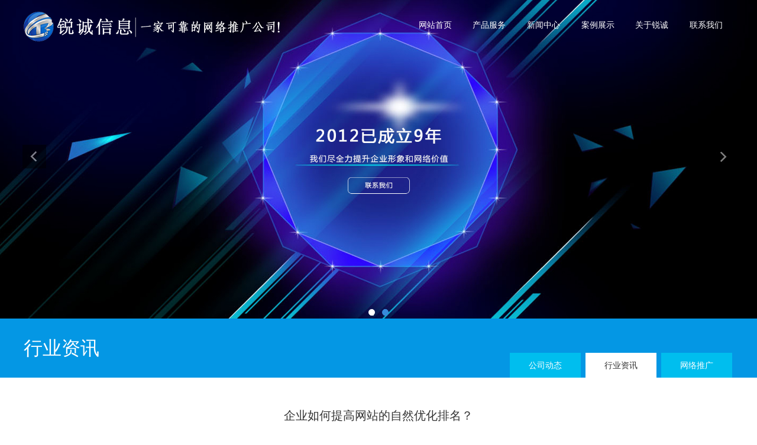

--- FILE ---
content_type: text/html; charset=utf-8
request_url: http://nyruicheng.net/news_view_791_170.html
body_size: 11373
content:

<!DOCTYPE html PUBLIC "-//W3C//DTD XHTML 1.0 Transitional//EN" "http://www.w3.org/TR/xhtml1/DTD/xhtml1-transitional.dtd">
<html xmlns="http://www.w3.org/1999/xhtml">
<head>
<meta http-equiv="Content-Type" content="text/html; charset=utf-8" />
<meta name="description" content='南阳锐诚是一家专业为客户提供全面、方便、快捷的网络生态整合营销服务商，为您解决营销中的各种网站建设、网站优化推广问题！' />
<meta name="keywords" content='南阳网站建设,南阳网站优化,南阳seo优化,南阳按天扣费优化,天助网南阳总代理' />
<title>南阳网站建设,南阳网站优化,南阳seo优化,南阳按天扣费优化,天助网南阳总代理_南阳网站建设,南阳网络公司,南阳网站优化找南阳锐诚-天助网南阳运营中心</title>    
<link rel="alternate" media="only screen and(max-width: 640px)" href="http://m.nyruicheng.com/news_view_791_170.html" />
<script src="/mfile/tz/check_phone.js" type="text/javascript"></script><link rel="shortcut icon" href="/ufile/6528/favicon20210125093117.ico" />
<link rel="bookmark" href="/ufile/6528/favicon20210125093117.ico" />

<link href="/mfile/tz/model.css" rel="stylesheet" type="text/css" />
<style id="css" type="text/css" rel="stylesheet">	

body{}#mOuterBox{}#mBody1,#dBody1{background-position: 0% 0%;}#mBody2,#dBody2{background-position: 0% 0%;}</style>
</head>
<body><div id="mBody1">
<div id="mBody2">
<div id="mOuterBox">
<div id="mTop" class="ct" style="overflow: hidden;">
<div id="mTopMiddle" class="ct" style="margin: 0px auto; position: relative;">
<div class="mf" id="tmf0"><div id="_ctl0__ctl0_box" class="box7"><link rel="stylesheet" href="http://f8aumfu.1.magic2008.cn/mFile/1140/css/animate.min.css" />
    <link rel="stylesheet" href="http://f8aumfu.1.magic2008.cn/mFile/1140/css/bootstrap.min.css" /></div>
</div><div class="mf" id="tmf1"><div id="_ctl0__ctl1_box" class="box7"><style>
        html,
        body,
        div,
        span,
        h1,
        h2,
        h3,
        h4,
        h5,
        h6,
        p,
        dl,
        dt,
        dd,
        ol,
        ul,
        li,
        form,
        label,
        legend,
        table,
        caption,
        tbody,
        tfoot,
        thead,
        tr,
        th,
        td,
        figure,
        i,
        em {
            margin: 0;
            padding: 0;
            border: 0;
            font: inherit;
            font-weight: normal;
        }
        ol,
        ul,
        li {
            list-style: none;
        }
        :root {
            --color1: #333;
            --color2: #1f87e8;
            --color3: #fafafa;
        }
        a {
            text-decoration: none;
            color: inherit;
        }
.m-more{margin-top:20px;margin-bottom:40px;text-align:center;}
.m-more a { display: inline-block; padding: 10px 45px; border: 1px solid var(--color2); color: var(--color2); text-transform: uppercase; position: relative; -webkit-transition: all ease .3s; transition: all ease .3s; z-index: 3; border-radius:5px;}
.m-more a i { font-style: normal; }
.m-more a::before { content: ""; display: block; width: 0; height: 100%; position: absolute; top: 0; left: 0; z-index: -1; background-color: var(--color2); -webkit-transition: all ease .3s; transition: all ease .3s; }
.m-more a:hover { color: #fff; border-color: var(--color2); }
.m-more a:hover::before { width: 100%; }
        img {
            vertical-align: middle;
        }
        .flex {
            display: flex;
            justify-content: space-between;
        }
        .container {
            width: 1200px;
            margin: 0 auto;
        }
        .lm-line {
            padding: 0 5%;
        }
        .lm-title {
            color: var(--color1);
            margin-bottom: 10px;
            text-align: center;
        }
        .lm-title .sup {
            font-size: 32px;
        }
        .lm-title .sub {
            font-size: 16px;
        }
/**覆盖bootstracp样式对于自定义样式的修改*/
.hide{display:block !important;}
a:focus, a:hover{color:inherit;text-decoration:none;}
    </style></div>
</div><div class="ct" style="height: 65px; width: 1200px; z-index: 99; top: 10px; position: absolute;left:calc(50% - 600px);" id="tmf2"><div style="width: auto;" class="ct_box" id="tmf3">         <div class="ct" style="float: left; width:440px;" id="tmf4"><div class="mf" id="tmf5"><div id="_ctl0__ctl2_box" class="box2_1"><img src="/uFile/6528/image/2021327164157526.png" alt="" /></div>
<script src="/mfile/tz/check_phone.js" type="text/javascript"></script></div></div>         <div class="ct" style="float: right; width: 550px;" id="tmf6"><div class="mf" id="tmf7">
<style name="diy">


  .box185_-3286{width: 550px;height: 65px;}
        .box185_-3286 .bor{display: none;}
        .box185_-3286 ul{display: flex;justify-content: space-around;font-size: 14px;color: #fff;}
        .box185_-3286 ul>li{position: relative;height: 65px;line-height: 65px;}
        .box185_-3286 ul>li::after{content:'';width:0;height: 2px;background-color: var(--color2);position:absolute;bottom:0;left:0;transition: width .5s ease;}
        .box185_-3286 ul li>ul{display:block;background-color: #fff;position: absolute;top:70px;-webkit-box-shadow:0 0 10px rgb(0 0 0 / 15%);box-shadow: 0 0 10px rgb(0 0 0 / 15%);transform: translateX(-50%) perspective(300px) rotateX(-90deg);transform-origin: 0 0 0;-moz-transform-origin: 0 0 0;width: 140px;left:50%;transition: all .5s ease;}
        .box185_-3286 ul li:hover ul{transform: translateX(-50%) perspective(200px) rotate(0deg);}
        .box185_-3286 ul li:hover::after,.box185_-3286 ul>li.selected::after{width: 100%;}
        .box185_-3286 ul li>ul>li{height: 40px;line-height: 40px;font-size: 14px;-webkit-animation: all ease .3s;transition: all ease .3s;color: #333;text-align: center;}
        .box185_-3286 ul li>ul>li:hover{background-color: var(--color2);color:#fff;}
</style><div id="_ctl0__ctl3_box" class="box185_-3286">
    <script type="text/javascript" src="/mfile/tz/jquery.js"></script>
    <script type="text/javascript" src="/mfile/tz/nav_helper.js"></script>
    <ul>
        
                <li class="text_box">
                    <a class="hide" href="/">网站首页</a>
                    
                </li>
            
                <li class="bor"></li>
            
                <li class="text_box">
                    <a class="hide" href="show_176.html">产品服务</a>
                    <ul><li><a href="show_176.html"  data-lenth="6-10" >整合营销系统</a></li><li><a href="show_181.html"  data-lenth="4-10" >企业网站</a></li><li><a href="show_182.html"  data-lenth="5-10" >微信小程序</a></li></ul>
                </li>
            
                <li class="bor"></li>
            
                <li class="text_box">
                    <a class="hide" href="news_111.html">新闻中心</a>
                    <ul><li><a href="news_169.html"  data-lenth="4-10" >公司动态</a></li><li><a href="news_170.html"  data-lenth="4-10" >行业资讯</a></li><li><a href="news_171.html"  data-lenth="4-10" >网络推广</a></li></ul>
                </li>
            
                <li class="bor"></li>
            
                <li class="text_box">
                    <a class="hide" href="product_113.html">案例展示</a>
                    <ul><li><a href="product_167.html"  data-lenth="6-10" >网站案例展示</a></li></ul>
                </li>
            
                <li class="bor"></li>
            
                <li class="text_box">
                    <a class="hide" href="show_146.html">关于锐诚</a>
                    <ul><li><a href="show_146.html"  data-lenth="4-10" >公司简介</a></li><li><a href="show_153.html"  data-lenth="4-10" >企业文化</a></li><li><a href="job_173.html"  data-lenth="4-10" >人才招聘</a></li><li><a href="image_183.html"  data-lenth="4-10" >团队风采</a></li><li><a href="show_184.html"  data-lenth="4-10" >网站声明</a></li></ul>
                </li>
            
                <li class="bor"></li>
            
                <li class="text_box">
                    <a class="hide" href="show_114.html">联系我们</a>
                    
                </li>
            
    </ul>
    <div class="clear"></div>
</div>
<script type="text/javascript">
    new NavHelper($("#_ctl0__ctl3_box .text_box").children("a"), "selected", "hide", {
        SelectedHandler: function (aJq, selClassName) {
            aJq.parent("li").attr("class", selClassName);
        }
    });
    $("#_ctl0__ctl3_box").parentsUntil("body").css("overflow", "visible");
</script>
</div></div>         <div style="clear:both"></div>         </div></div><div class="mf" id="tmf8">
<style name="diy">


.box716_-6749 .slideBox
{
    overflow: hidden;
    position: relative;
}
.box716_-6749 .slideBox .hd
{
    height: 11px;
    overflow: hidden;
    position: absolute;
    bottom: 5px;
    left: 0;
    z-index: 1;
    width: 100%;
}
.box716_-6749 .slideBox .hd ul
{
    display: flex;
    justify-content: center;
}
.box716_-6749 .slideBox .hd ul li
{
    list-style:none;
    margin:0 6px;
    width: 11px;
    height: 11px;
    line-height: 11px;
    text-align: center;
    background: #fff;
    color:#fff;
    cursor: pointer;
    border-radius: 50% 50% 50% 50%;
}
.box716_-6749 .slideBox .hd ul li.on
{
    list-style:none;
    background: #378ada;
    color: #378ada;
    border-radius: 50% 50% 50% 50%;
}
.box716_-6749 .slideBox .bd
{
    position: relative;
    height: 100%;
    z-index: 0;
}
.box716_-6749 .slideBox .bd li
{
    list-style:none;
    zoom: 1;
    opacity:1 !important;
    vertical-align: middle;

}
.box716_-6749 .slideBox .bd img
{
    border: 0;
    width: 100%;
    display: block;
}
.box716_-6749 .slideBox .db a
{
    text-decoration: none;
    color: #333;
}
.box716_-6749 .slideBox .prev, .slideBox .next
{
    position: absolute;
    left: 3%;
    top: 50%;
    margin-top: -25px;
    display: block;
    width: 40px;
    height: 40px;
    filter: alpha(opacity=50);
    opacity: 0.5;
}
.box716_-6749 .slideBox .prev{background: url(/ufile/38012/template/icon-bt.jpg) 0 0 no-repeat;}
.box716_-6749 .slideBox .next
{
    left: auto;
    right: 3%;
    background: url(/ufile/38012/template/icon-bt.jpg) -40px 0 no-repeat;
}
.box716_-6749 .slideBox .prev:hover, .slideBox .next:hover
{
    filter: alpha(opacity=100);
    opacity: 1;
}


</style><div id="_ctl0__ctl4_box" class="box716_-6749">
    <script type="text/javascript" src="/mfile/tz/jquery.js"></script>
    <script type="text/javascript" src="/mFile/tz/SuperSlide/jquery.SuperSlide.js"></script>
    <div id="slideBox" class="slideBox" style="height:px">
        <div class="hd">
            <ul>
                                    
                        <li>1</li>                        
                                            
                        <li>2</li>                        
                    
            </ul>
        </div>
        <div class="bd">
            <ul>
                
                            <li><a href="javescript:;" target="_self">
                                <img src="/uFile/6528/banner/202112585648155.jpg" alt="整合营销系统"  />
                            </a></li>
                    
                            <li style='display:none;'><a href="show_114.html" target="_self">
                                <img src="/uFile/6528/banner/202112585632493.jpg" alt="南阳锐诚信息技术有限公司"  />
                            </a></li>
                    
            </ul>
        </div>
        <!-- 下面是前/后按钮代码，如果不需要删除即可 -->
        <a class="prev" href="javascript:void(0)"></a><a class="next" href="javascript:void(0)">
        </a>
    </div>
    <script id="jsID" type="text/javascript">
       
            jQuery(".slideBox").slide({ mainCell: ".bd ul", effect: "fold", autoPlay: true });        
             
    </script>    
</div>
</div><div class="ct" style="background-color: rgb(4, 151, 228);" id="tmf9"><div class="ct" style="margin: 0px auto; width: 1200px;" id="tmf10"><div style="width: auto;" class="ct_box" id="tmf11">         <div class="ct" style="float: left; width: 30%;" id="tmf12"><div class="mf" id="tmf13">
<style name="diy">

.box157_-7664{ color: #fff; font-family: "Micorsoft Yahei",Arial,sans-serif; font-size: 32px; font-weight: bold;height:100px;line-height:100px;}


</style><div id="_ctl0__ctl5_box" class="box157_-7664">
<span class="title_157">
<span class="titleRight">
  行业资讯
</span></span>
</div></div></div>         <div class="ct" style="float: left; width: 70%; display: block;" id="tmf14"><div class="mf" id="tmf15">
<style name="diy">

.box222_-1276 { font: 14px/1.43 'Microsoft Yahei', Arial, sans-serif; color: #333; box-sizing: border-box; }
.box222_-1276 * { margin: 0; padding: 0; box-sizing: inherit; }
.box222_-1276 a { color: inherit; text-decoration: none; }
.box222_-1276 .mainCont h1 { display: none; }
.box222_-1276 .mainList { padding: 38px 0 0; }
.box222_-1276 .mainList ul { display: block; text-align: right; }
.box222_-1276 .mainList ul li { display: inline-block; margin-top: 20px; position: relative; }
.box222_-1276 .mainList a { display: inline-block; line-height: 32px; padding: 5px 32px; margin: 0 2px; -webkit-transition: all ease .3s; transition: all ease .3s; color: #fff; background: #00beee;}
.box222_-1276 .mainList .selected a, .box222_-1276 .mainList a:hover { background-color:#fff;color:#333; }
.box222_-1276 .mainList ul .fgx, .box222_-1276 .mainList ul li:nth-last-child(2):after, .box222_-1276 .mainList ul .fgx:after { display: none; }

</style><div id="_ctl0__ctl6_box" class="box222_-1276">
<script type="text/javascript" src="/mfile/tz/jquery.js"></script>
  <div class="mainCont ">
    <h1><span>新闻中心</span></h1>
	<div class="mainList">
	   <ul>
       
         <li class=""><a href="news_169.html" >
         <span>公司动态</span>
         </a></li>
		 <li class="fgx"></li>
         
         <li class="selected"><a href="news_170.html" >
         <span>行业资讯</span>
         </a></li>
		 <li class="fgx"></li>
         
         <li class=""><a href="news_171.html" >
         <span>网络推广</span>
         </a></li>
		 <li class="fgx"></li>
         	
	   </ul>
      <div style="clear:both;"></div>
	</div>
  </div>  
  <script type="text/javascript">
      new (function () {
          var arr = $(".mainList a");
          var pathname = (location.pathname + location.search).replace(/^\//, "");
          for (var i = 0; i < arr.length; i++) {
              var href = arr.eq(i).attr("href").replace(/^\//, "");
              if (href == pathname) {
                  arr.eq(i).parent("li").attr("class", "selected");
                  return;
              }
          }
      })()
  </script>
</div></div></div>         <div style="clear:both"></div>         </div></div></div></div>
</div>
<div id="mMain" style="overflow: hidden;" class="ct">
<div class="ct" style="margin: 50px auto; width: 1200px;" id="mfid0"><div class="mf" id="mfid1">
<style name="diy">

.box166_-2888 { font: 14px/1.43 'Microsoft Yahei', Arial, sans-serif; color: #666; }
.box166_-2888 * { margin: 0; padding: 0; box-sizing: border; }
.box166_-2888 ul, li, ol, dl, dt, dd { list-style: none; }
.box166_-2888 a { color: inherit; text-decoration: none; }
.box166_-2888 img { max-width: 100%; vertical-align: middle; border: 0; }
.box166_-2888 li { list-style: none; width: 48%; float: left; background: url(/ufile/38012/icon/dot1.gif) no-repeat 0px 8px; padding-left: 10px; }
.box166_-2888 .clearFix { clear: both; height: 0; overflow: hidden; }
.box166_-2888 .title { text-align: center; border-bottom: #ededed 1px solid; padding-bottom: 10px; }
.box166_-2888 .title h1 { font-size: 26px; font-weight: normal; }
.box166_-2888 .title p span { display: inline-block; padding: 5px 0; color: #c1c1c1; font-size: 12px; }
.box166_-2888 .title .fromF { display: none; }
.box166_-2888 .contMain { padding: 20px; line-height: 200%; }
.box166_-2888 .contMain .tiyao { border: #f2f2f2 1px dashed; background: #ececec; padding: 10px; margin-bottom: 30px; display: none; }
.box166_-2888 .change { margin-top: 10px; }
.box166_-2888 .change a { text-decoration: none;}
.box166_-2888 .change a:hover { color: #fe7f08; }
.box166_-2888 .change .lastone { color: #fe7f08; }
.box166_-2888 .key { background: #F8F8F8 url(/iFile/165/artIcon.gif) no-repeat 10px 10px; height: 30px; line-height: 30px; padding-left: 30px; }
.box166_-2888 .key a { text-decoration: none; }
.box166_-2888 .newslist h2 { height: 30px; line-height: 30px; }
.box166_-2888 .newslist li a { text-decoration: none; line-height: 26px; }
.box166_-2888 .newslist li a:hover { text-decoration: underline; }
.box166_-2888 #_ctl1_isHidePage p:last-child{display:none;}
</style><div id="_ctl1_box" class="box166_-2888">
    <div class="title">
        <h2 class="title1" style="font-size: 20px; color: #333; margin-bottom: 10px; font-weight: normal;">企业如何提高网站的自然优化排名？</h2>
        <p>
            
            <span class="fromF">来源：</span>
            <span class="timeM">时间：2023-06-29 15:48:51</span>
            <span class="timeM">浏览次数：<label id="_ctl1_ClickRead" class="ClickRead"></label></span>
        </p>
    </div>
    <div class="contMain">
        <div id="_ctl1_nsNoteDiv" class="tiyao">网络时代，想要获得更过订单，带来更多利润，就需要提升自身网站在搜索引擎里面面的排名，那对于一些中小企业该如何去做呢？</div>
        <div class="content">
            <div id="_ctl1_nsContentDiv" class="nscontent"><span style="font-size:14px;line-height:2.5;">&nbsp;企业如何提高网站的自然优化排名？</span><br />
<br />
<span style="font-size:14px;line-height:2.5;"> 网络时代，我们都知道中小企业没有度，所以想要获得更过订单，带来更多利润，就需要提升自身网站在搜索引擎里面面的排名，那对于一些中小企业该如何去做呢？</span><br />
<br />
<span style="font-size:14px;line-height:2.5;"> 可能很多企业选择采用竞价的方式来获取排名，但是做竞价。消费太高，费用消耗完了，排名自然也就没有了；所以Z好的方式就是竞价与seo同步进行，这样可以才能获取Z大的利润。</span><br />
<br />
<span style="font-size:14px;line-height:2.5;"> 1、做好关键词的分析和定位</span><br />
<br />
<span style="font-size:14px;line-height:2.5;"> 关键词在网站优化中占有很重要的地位，关键词选择好了对网站的排名和流量是不可估量的，当然网站关键词的分析包括核心关键词，长尾关键词，竞争对手分析，关键词与网站的相关性的分析，关键词布置，关键词排名预测，一个网站只有选择合适的关键词，才能为网站带来更多的流量。</span><br />
<br />
<span style="font-size:14px;line-height:2.5;"> 2、网站架构分析</span><br />
<br />
<span style="font-size:14px;line-height:2.5;"> 网站的框架结构要符合搜索引擎的抓取要求，方便蜘蛛的爬行，比如可以不良的网站结构设计，实现树状的目录结构，网站的导航与连接的优化，网站设计的语言采用div+css的形式，代码简洁，删除无用代码。</span><br />
<br />
<span style="font-size:14px;line-height:2.5;"> 3、及时分析和查看收录</span><br />
<br />
<span style="font-size:14px;line-height:2.5;"> 向各大搜索引擎登陆入口提交未收录的站点，每天看看网站的收录和排名效果，通过一些简单的指令来查看网站的竞争对手，反向链接等情况，做好与搜索引擎的对话。</span><br />
<br />
<span style="font-size:14px;line-height:2.5;"> 4、网站目录和页面优化</span><br />
<br />
<span style="font-size:14px;line-height:2.5;"> 做优化不仅仅是要网站的首页有排名，还要做到让网站的每个页面都带来流量，内页优化一般优化的都是长尾关键词，在内页合理布局好网站的长尾词。</span><br />
<div style="text-align:center;">
	<img src="/uFile/6528/image/2021617151213422.jpg" alt="" /> 
</div>
<span style="font-size:14px;line-height:2.5;"> 5、内容发布和内链布置</span><br />
<br />
<span style="font-size:14px;line-height:2.5;"> 搜索引擎喜欢网站有规律的更新内容，所以合理安排网站内容发布时间，每天在固定的时间段更新，发布的内容要原创性高，是SEO的关键之一。</span><br />
<br />
<span style="font-size:14px;line-height:2.5;"> 内链的布置则是把整个网站有机的串联起来，让搜索引擎明白每个网页的重要性和关键词，友情链接和站外链的设置也是在这个时候展开。</span><br />
<br />
<span style="font-size:14px;line-height:2.5;"> 6、高质量的友情链接</span><br />
<br />
<span style="font-size:14px;line-height:2.5;"> 建立高质量的友情链接有利于给网站投票和加分，可以适当的增加网站关键词的排名。</span><br />
<br />
<span style="font-size:14px;line-height:2.5;"> 7、建立sitemap网站地图</span><br />
<br />
<span style="font-size:14px;line-height:2.5;"> 在网站建设中需要建设好网站地图，一种是给用户看的。html一种是给搜索引擎看的。xml.然后把地图放到网站的更目录下，并且放在robots文件中，然搜索引擎前来抓取。</span><br />
<br />
<span style="font-size:14px;line-height:2.5;"> 8、网站流量的分析与检测。</span><br />
<br />
<span style="font-size:14px;line-height:2.5;"> 通过对一些工具查询网站的相关数据，通过对这些数据的分析来判断网站优化的效果，另外可以通过流量的分析来指导网站优化的下一步操作重/点。</span><br />
<span style="font-size:14px;line-height:2.5;"></span></div>
            <div id="nsKey" class="key" style="display:none;">关键字：<a href="search.html?sear_key=南阳网站建设" target="_blank">南阳网站建设</a>&nbsp;</div>
            <div id="nsKey1" class="key" >本文网址：<a href="http://www.nyruicheng.net/news_view_791_170.html">http://www.nyruicheng.net/news_view_791_170.html</a></div>
            <div id="_ctl1_isHidePage" class="change">
                <p>上一篇：<a href="news_view_790_170.html">带您了解百度关键词优化一般都要做什么事情？</a></p>
                <p>下一篇：<a href="news_view_794_170.html">带您了解建立客户喜爱的网站的5个建议！</a></p>
                <p><span><a href="javascript:history.go(-1)">返回</a></span></p>
            </div>
        </div>
        <div class="newslist" style="display:none;">
            <h2>相关新闻</h2>
            <ul>
                
                        <li>
                            <a href="news_view_280_170.html"  title="把握网络推广技巧与关键词点是解除用户心理障碍的有效利器">
                                把握网络推广技巧与关键词点是解除用户心理障碍的有效利器 
                            </a>
                        </li>
                    
                        <li>
                            <a href="news_view_57_170.html"  title="影响文章被收录的因素">
                                影响文章被收录的因素 
                            </a>
                        </li>
                    
                        <li>
                            <a href="news_view_293_170.html"  title="网络推广热潮,公司要怎样掌舵前行?">
                                网络推广热潮,公司要怎样掌舵前行? 
                            </a>
                        </li>
                    
                        <li>
                            <a href="news_view_100_170.html"  title="关键词排名为何会有浮动？">
                                关键词排名为何会有浮动？ 
                            </a>
                        </li>
                    
                        <li>
                            <a href="news_view_214_170.html"  title="2016年南阳锐诚清明节放假通知">
                                2016年南阳锐诚清明节放假通知 
                            </a>
                        </li>
                    
                        <li>
                            <a href="news_view_295_170.html"  title="企业网站运营推广的重要，看完你就了解了">
                                企业网站运营推广的重要，看完你就了解了 
                            </a>
                        </li>
                    
                        <li>
                            <a href="news_view_780_170.html"  title="河南网站建设带您了解什么是网站？">
                                河南网站建设带您了解什么是网站？ 
                            </a>
                        </li>
                    
                        <li>
                            <a href="news_view_761_170.html"  title="该怎么选择南阳网站建设公司？">
                                该怎么选择<font color="red">南阳网站建设</font>公司？ 
                            </a>
                        </li>
                    
                        <li>
                            <a href="news_view_217_170.html"  title="南阳做网络推广多条排名才是王道">
                                南阳做网络推广多条排名才是王道 
                            </a>
                        </li>
                    
                        <li>
                            <a href="news_view_220_170.html"  title="网络推广少 顾客白白让给竞争对手 你甘心么？">
                                网络推广少 顾客白白让给竞争对手 你甘心么？ 
                            </a>
                        </li>
                    
            </ul>
        </div>
    </div>
    <script src="/mfile/tz/cookieHelper.js"></script>
    <script src="https://pv.sohu.com/cityjson?ie=utf-8"></script>
    <script type="text/javascript">
        $(function () {
            var resExist = getCookie('mf166ClickRead_791'); // 读取 cookie
            if (!resExist && resExist != returnCitySN["cip"]) {
                setCookie('mf166ClickRead_791', returnCitySN["cip"], 1)
                $.get("services.aspx", { "mf": "166", "nsID":791, "op": "nClickAdd","module":"news" }, function (res) {
                    var result = eval("(" + res + ")");
                    $(".ClickRead").text(result.ViewsTimes);
                });
            } else {
                $.get("services.aspx", { "mf": "166", "nsID":791, "op": "nClickRead", "module":"news" }, function (res) {
                    var result = eval("(" + res + ")");
                    $(".ClickRead").text(result.ViewsTimes);
                });
            }
        });

    </script>
</div>
</div></div></div>
<div id="mBottom" class="ct" style="overflow: hidden;">
<div id="mBottomMiddle" class="ct" style="margin: 0px auto;">
<div class="mf" id="bmf0"><div id="_ctl2__ctl0_box" class="box10"><style>
        .mfooter {
            padding: 0px 0 30px;
            background-color: #000;
            color: #fff;
        }
        .mfooter h3 {
            color: #fff;
        }
        .mfooter-fl {
            margin-top: 50px;
        }
        .mfooter-fl h3 {
            font-size: 14px;
        }
        .mfooter-fl img {
            width: 30px;
            margin-top: 20px;
        }
        .mfooter-fl p {
            font-size: 24px;
            font-weight: bold;
        }
        .mfooter-cen {
            float: left;
            margin-right: 100px;
            margin-top: 50px;
        }
        .mfooter-cen h3 {
            font-size: 18px;
            font-weight: bold;
            margin-bottom: 20px;
        }
        .mfooter-cen li {
            line-height: 2em
        }
        .mfooter-cen li a {
            color: #fff;
        }
        .mfooter-cen li a:hover {
            color: var(--color2);
        }
        .mfooter-fr {
            float: right;
            text-align: center;
            margin-top: 30px;
        }
        .mfooter-fr img {
            width: 130px;
            margin-bottom: 10px;
        }
        .mfooter-fl .fl {
            position: relative;
            margin-right: 10px
        }
        .mfooter-fl .fl:after {
            content: "";
            display: block;
            width: 100px;
            height: 100px;
            background: #fff url(http://nyrcxx.com/uFile/92631/image/201982215527816.jpg) no-repeat center/85px;
            position: absolute;
            top: 80px;
            opacity: 0;
            transition: all .3s;
            z-index: 9;
            visibility: hidden;
        }
        .mfooter-fl .fl:hover:after {
            opacity: 1;
            top: 50px;
            visibility: visible;
        }
        .mfooter-copy {
            background: #000;
            color: #ccc;
        }
        .mfooter-copy .container {
            padding: 25px 0;
            border-top: 1px solid #999;
            justify-content:space-around;
        }
        .mfooter-copy .pull-right {
            color: #444
        }
        .fl {
            float: left;
        }
    </style>
<div class="mfooter">
	<div class="container">
		<div class="mfooter-main flex">
			<div class="fl">
				<ul class="mfooter-cen">
					<h3>
						关于我们
					</h3>
					<li>
						<a href="show_146.html">公司介绍</a> 
					</li>
					<li>
						<a href="show_153.html">企业文化</a> 
					</li>
					<li>
						<a href="show_114.html">联系我们</a> 
					</li>
				</ul>
				<ul class="mfooter-cen">
					<h3>
						产品服务
					</h3>
					<li>
						<a href="show_176.html">整合营销</a> 
					</li>
				</ul>
				<ul class="mfooter-cen">
					<h3>
						网站建设
					</h3>
					<li>
						<a href="show_181.html">企业网站定制</a> 
					</li>
					<li>
						<a href="show_182.html">微信小程序</a> 
					</li>
				</ul>
				<ul class="mfooter-cen">
					<h3>
						客户案例
					</h3>
					<li>
						<a href="product_167.html">网站案例</a> 
					</li>
					<li>
						<a href="product_168.html">优化案例</a> 
					</li>
					<li>
						<a href="product_172.html">按天扣案例</a> 
					</li>
				</ul>
				<ul class="mfooter-cen">
					<h3>
						联系我们
					</h3>
					<li>
						<a href="show_174.html">联系方式</a> 
					</li>
					<li>
						<a href="job_173.html">人才招聘</a> 
					</li>
				</ul>
			</div>
			<div class="mfooter-fl">
				<h3>
					24小时咨询热线
				</h3>
				<p>
					136-9377-2732
				</p>
				<ul>
					<li>
						<div class="fl">
							<img src="http://5umdf.1.magic2008.cn/ufile/107800/img/wx.png" alt="" /> 
						</div>
					</li>
				</ul>
			</div>
		</div>
	</div>
</div>
<div class="mfooter-copy">
	<div class="container flex">
		<p>
			Copyright &copy; 南阳市锐诚信息技术有限公司
		</p>
		<p>
			<a href="https://beian.miit.gov.cn" style="color:#444;" target="_blank">豫ICP备19007330号</a> 
		</p>
	</div>
</div></div>

</div></div>
</div>
</div>
</div>
</div></body>
</html>
<!--cache time:2025-12-31 20:58:46-->